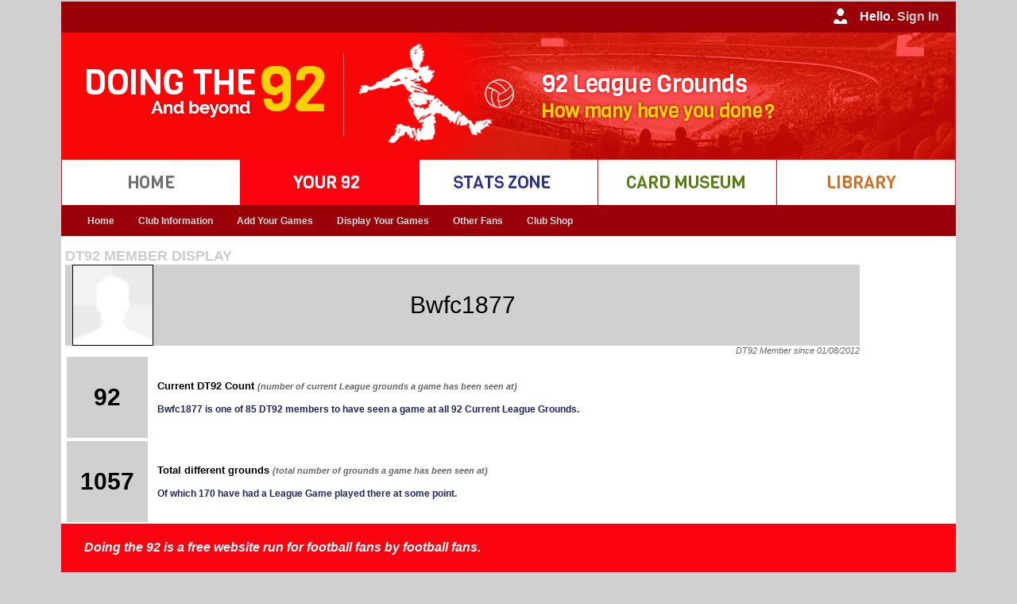

--- FILE ---
content_type: text/html
request_url: https://doingthe92.com/display_DT92_member.asp?Step=250&u=4376
body_size: 35562
content:
<!DOCTYPE html PUBLIC "-//W3C//DTD XHTML 1.0 Transitional//EN" "http://www.w3.org/TR/xhtml1/DTD/xhtml1-transitional.dtd">
<html xmlns="http://www.w3.org/1999/xhtml">
<head>
<link rel="shortcut icon" href="Doingthe92.ico" />
<meta http-equiv="Content-Type" content="text/html; charset=iso-8859-1" />
<meta name="google-site-verification" content="TkAerYsG3Kp1IM8Kp6s2lJN_4HmDOgU8zq7iUiU33_M" />
<title>DT92 ~ DT92 Member Page</title>
<link href="css/styles.css" rel="stylesheet" type="text/css" />
<!--<script type="text/javascript" src="../javascript/datepicker/layout.js?ver=1.0.2"></script> -->

<!-- Google tag (gtag.js) -->
<script async src="https://www.googletagmanager.com/gtag/js?id=G-9YLD1EEQ25"></script>
<script>
  window.dataLayer = window.dataLayer || [];
  function gtag(){dataLayer.push(arguments);}
  gtag('js', new Date());

  gtag('config', 'G-9YLD1EEQ25');
</script>

<script type="text/JavaScript">
<!--
function MM_swapImgRestore() { //v3.0
  var i,x,a=document.MM_sr; for(i=0;a&&i<a.length&&(x=a[i])&&x.oSrc;i++) x.src=x.oSrc;
}

function MM_preloadImages() { //v3.0
  var d=document; if(d.images){ if(!d.MM_p) d.MM_p=new Array();
    var i,j=d.MM_p.length,a=MM_preloadImages.arguments; for(i=0; i<a.length; i++)
    if (a[i].indexOf("#")!=0){ d.MM_p[j]=new Image; d.MM_p[j++].src=a[i];}}
}

function MM_findObj(n, d) { //v4.01
  var p,i,x;  if(!d) d=document; if((p=n.indexOf("?"))>0&&parent.frames.length) {
    d=parent.frames[n.substring(p+1)].document; n=n.substring(0,p);}
  if(!(x=d[n])&&d.all) x=d.all[n]; for (i=0;!x&&i<d.forms.length;i++) x=d.forms[i][n];
  for(i=0;!x&&d.layers&&i<d.layers.length;i++) x=MM_findObj(n,d.layers[i].document);
  if(!x && d.getElementById) x=d.getElementById(n); return x;
}

function MM_swapImage() { //v3.0
  var i,j=0,x,a=MM_swapImage.arguments; document.MM_sr=new Array; for(i=0;i<(a.length-2);i+=3)
   if ((x=MM_findObj(a[i]))!=null){document.MM_sr[j++]=x; if(!x.oSrc) x.oSrc=x.src; x.src=a[i+2];}
}
//-->
</script>
<style type="text/css">
<!--
.style3 {font-family: Verdana, Arial, Helvetica, sans-serif; font-size: small; }
-->
</style>

    <link rel="stylesheet"
          href="https://fonts.googleapis.com/css?family=Montserrat">
    <style>
      body {
        font-family: 'Montserrat', sans serif;
        font-size: 14px;
      }
    </style>


</head>

<script type="text/javascript">

  var _gaq = _gaq || [];
  _gaq.push(['_setAccount', 'UA-16023033-1']);
  _gaq.push(['_setDomainName', 'doingthe92.com']);
  _gaq.push(['_setAllowHash', 'false']);
  _gaq.push(['_setAllowLinker', true]);
  _gaq.push(['_trackPageview']);

  (function() {
    var ga = document.createElement('script'); ga.type = 'text/javascript'; ga.async = true;
    ga.src = ('https:' == document.location.protocol ? 'https://ssl' : 'http://www') + '.google-analytics.com/ga.js';
    var s = document.getElementsByTagName('script')[0]; s.parentNode.insertBefore(ga, s);
  })();

</script>

<body bgcolor="#FFFFFF" background="" onload="MM_preloadImages('images/buttons/rollover/stats_zone.jpg','images/buttons/rollover/home.jpg','images/buttons/rollover/your_92.jpg','images/buttons/rollover/library.jpg','images/buttons/rollover/card_museum.jpg')
            
">
			

<table width="1125" border="0" cellspacing="0" cellpadding="0" align="center" bgcolor="#FFFFFF">
  <tr>
    <td width="1125" bgcolor="#990008"> 
      <table border="0" cellspacing="0" cellpadding="0">
          <tr>
            <td width="1105" align="right" valign="middle" class="style24"><img src="Images/user_iconM.jpg"/ style="vertical-align:middle">
              
					Hello. <a href="logon.asp?step=9"> <span style="color:#CCC"> Sign In </span> </a> 
					
            </td>
            <td width="20" bgcolor="#990008"></td>
          </tr>
    	</table> </td>
  </tr>
  
  <tr>
     <td width="1125" bgcolor="#FA0210" align="left"><img src="images/header/mainheader.jpg" /></td>
  </tr>

  <tr>
  
    <td width="1125" bgcolor="#fff"> 
      <table border="0" cellspacing="0" cellpadding="0">
          <tr>
           <td width="1" bgcolor="#FA0210"><img src="Images/spacer.gif"/ > </td>

 			
				<td width="224" align="centre" valign="middle" class="style24" scope="col">	
                <a href="default.asp?step=001&ID=-1" onmouseout="MM_swapImgRestore()" onmouseover="MM_swapImage('home','','images/buttons/rollover/home.jpg',1)">
				<img src="Images/buttons/up/home.jpg"/ style="vertical-align:middle" alt="Go to the Home page" title="Go to the Home page" name="home"> </a> </td>
               
               
           <td width="1" bgcolor="#FA0210"><img src="Images/spacer.gif"/ > </td>
            
			
               <td width="224" align="centre" valign="middle" class="style24" scope="col"> 
               <img src="Images/buttons/rollover/your_92.jpg"/ style="vertical-align:middle" alt="Your92" title="Your92" name="Your92"> </td>
			   
           <td width="1" bgcolor="#FA0210"><img src="Images/spacer.gif"/ > </td>
            
			
				<td width="224" align="centre" valign="middle" class="style24" scope="col">	
                <a href="stats_home.asp?step=300&ID=-1" onmouseout="MM_swapImgRestore()" onmouseover="MM_swapImage('stats','','images/buttons/rollover/stats_zone.jpg',1)">
				<img src="Images/buttons/up/stats_zone.jpg"/ style="vertical-align:middle" alt="Go to the Stats Zone" title="Go to the Stats Zone" name="stats"> </a> </td>
               
            <td width="1" bgcolor="#FA0210"><img src="Images/spacer.gif"/ > </td>
          
			
				<td width="224" align="centre" valign="middle" class="style24" scope="col">	
                <a href="cards_home.asp?step=400" onmouseout="MM_swapImgRestore()" onmouseover="MM_swapImage('cards','','images/buttons/rollover/card_museum.jpg',1)">
				<img src="Images/buttons/up/card_museum.jpg"/ style="vertical-align:middle" alt="Go to the Card Museum" title="Go to the Card Museum" name="cards"> </a> </td>
               
           <td width="1" bgcolor="#FA0210"><img src="Images/spacer.gif"/ > </td>
 
 			
				<td width="224" align="centre" valign="middle" class="style24" scope="col">	
                <a href="Library_home.asp?step=500&ID=-1" onmouseout="MM_swapImgRestore()" onmouseover="MM_swapImage('library','','images/buttons/rollover/library.jpg',1)">
				<img src="Images/buttons/up/library.jpg"/ style="vertical-align:middle" alt="Go to the Library" title="Go to the Library" name="library"> </a> </td>
               
  
          <td width="1" bgcolor="#FA0210"><img src="Images/spacer.gif"/ > </td>

          </tr>
    	</table> </td>
  </tr>   <tr> 
  	<td width="1121" bgcolor="#990008"> 
		<table> <tr> <td>    
    
<nav id="primary_nav_wrap_dt92">
<ul>

  <li class="current-menu-item"><a href="Your92_home.asp?Step=200&ID=-1">Home</a></li> 								<!-- DT92 Home button     --> 

  <li><a href="home_dt92.asp?Step=230&ID=-1">Club Information</a>													<!-- DT92 Club Information button     --> 
     <ul>
      <li><a href="home_dt92.asp?Step=230&ID=-1">Club Details</a></li>
   </ul>
 </li>
  
  <li><a href="add_games_home.asp?step=332&ID=1"> Add Your Games</a>												<!-- DT92 Your 92 button     --> 
    <ul>
      <li><a href="add_games_home.asp?step=332&ID=1">Please Read!</a></li>
      <li><a href="add_multiple_games.asp?step=332&ID=1">Add Multiple Games</a></li>
      <li><a href="add_individual_game.asp?step=332&ID=1">Add Individual Games</a></li>
<!--      <li><a href="find_team.asp?step=332&ID=1">Find a Team</a></li> -->
      <li><a href="enter_game.asp?step=332&ID=1">Add non-League Games</a></li>
      <li><a href="register_newsite.asp?step=332&ID=1">NEW - register to use our new site</a></li>
      <li><a href="Your92_home.php?step=332&ID=1">NEW - Add game on new site (register above)</a></li>
   </ul>
 </li>
  
  <li><a href="Your92_season.asp?step=211&ID=1"> Display Your Games</a>												<!-- DT92 Your 92 button     --> 
    <ul>
      <li><a href="alphabetical.asp?step=211&ID=1">Alphabetical</a>
      <li><a href="by_division.asp?step=212&ID=1">By Division</a>
        <ul>
          <li><a href="by_division.asp?step=212&ID=1">Grounds</a>
          <li><a href="by_division_extended.asp?step=215&ID=1">Grounds - Extended</a>
          <li><a href="by_division_teams.asp?step=216&ID=1">Teams</a>
        </ul>
      <li><a href="Your92_season.asp?step=211&ID=1">By Season - Games</a>
      <li><a href="Your92_season_tables.asp?step=211&ID=1">By Season - Tables</a>
      <li><a href="chronological.asp?Step=213&ID=1">Chronological</a>
      <li><a href="by_date.asp?step=212&ID=1">By Date - DT366</a>
        <ul>
          <li><a href="by_date.asp?step=212&ID=1">Doing the 366</a>
          <li><a href="by_date_all_users.asp?step=212&ID=1">All users</a>
        </ul>
      <li><a href="display_league.asp?Step=218&ID=1&lid=5&cid=1">Beyond the 92</a>
        <ul> 
          <li> <a href="display_league.asp?step=218&ID=1&lid=254&cid=1"> England Men</a> </li> 
          <li> <a href="display_league_women.asp?step=218&ID=1&lid=250&cid=1"> England Women</a> </li> 
          <li> <a href="display_league.asp?step=218&ID=1&lid=182&cid=2&tid=1"> Scotland </a> </li> 
          <li> <a href="display_league.asp?step=218&ID=1&lid=187&cid=3&tid=1"> Wales </a> </li> 
                      <li> <a href=""> UEFA (Europe) </a> <ul>

            <li> <a href="display_league.asp?step=218&ID=1&lid=0&cid=11&tid=1"> Albania </a> </li>

            <li> <a href="display_league.asp?step=218&ID=1&lid=0&cid=6&tid=1"> Andorra </a> </li>

            <li> <a href="display_league.asp?step=218&ID=1&lid=0&cid=12&tid=1"> Armenia </a> </li>

            <li> <a href="display_league.asp?step=218&ID=1&lid=0&cid=18&tid=1"> Austria </a> </li>

            <li> <a href="display_league.asp?step=218&ID=1&lid=0&cid=22&tid=1"> Azerbaijan </a> </li>

            <li> <a href="display_league.asp?step=218&ID=1&lid=0&cid=41&tid=1"> Belarus </a> </li>

            <li> <a href="display_league.asp?step=218&ID=1&lid=0&cid=26&tid=1"> Belgium </a> </li>

            <li> <a href="display_league.asp?step=218&ID=1&lid=0&cid=23&tid=1"> Bosnia and Herzegovina </a> </li>

            <li> <a href="display_league.asp?step=218&ID=1&lid=0&cid=28&tid=1"> Bulgaria </a> </li>

            <li> <a href="display_league.asp?step=218&ID=1&lid=0&cid=104&tid=1"> Croatia </a> </li>

            <li> <a href="display_league.asp?step=218&ID=1&lid=0&cid=60&tid=1"> Cyprus </a> </li>

            <li> <a href="display_league.asp?step=218&ID=1&lid=0&cid=61&tid=1"> Czech Republic </a> </li>

            <li> <a href="display_league.asp?step=218&ID=1&lid=0&cid=64&tid=1"> Denmark </a> </li>

            <li> <a href="display_league.asp?step=218&ID=1&lid=0&cid=265&tid=1"> East Germany </a> </li>

            <li> <a href="display_league.asp?step=218&ID=1&lid=0&cid=1&tid=1"> England </a> </li>

            <li> <a href="display_league.asp?step=218&ID=1&lid=0&cid=69&tid=1"> Estonia </a> </li>

            <li> <a href="display_league.asp?step=218&ID=1&lid=0&cid=80&tid=1"> Faroe Islands </a> </li>

            <li> <a href="display_league.asp?step=218&ID=1&lid=0&cid=76&tid=1"> Finland </a> </li>

            <li> <a href="display_league.asp?step=218&ID=1&lid=0&cid=81&tid=1"> France </a> </li>

            <li> <a href="display_league.asp?step=218&ID=1&lid=0&cid=85&tid=1"> Georgia </a> </li>

            <li> <a href="display_league.asp?step=218&ID=1&lid=0&cid=62&tid=1"> Germany </a> </li>

            <li> <a href="display_league.asp?step=218&ID=1&lid=0&cid=89&tid=1"> Gibraltar </a> </li>

            <li> <a href="display_league.asp?step=218&ID=1&lid=0&cid=95&tid=1"> Greece </a> </li>

            <li> <a href="display_league.asp?step=218&ID=1&lid=0&cid=106&tid=1"> Hungary </a> </li>

            <li> <a href="display_league.asp?step=218&ID=1&lid=0&cid=115&tid=1"> Iceland </a> </li>

            <li> <a href="display_league.asp?step=218&ID=1&lid=0&cid=108&tid=1"> Ireland </a> </li>

            <li> <a href="display_league.asp?step=218&ID=1&lid=0&cid=109&tid=1"> Israel </a> </li>

            <li> <a href="display_league.asp?step=218&ID=1&lid=0&cid=116&tid=1"> Italy </a> </li>

            <li> <a href="display_league.asp?step=218&ID=1&lid=0&cid=131&tid=1"> Kazakhstan </a> </li>

            <li> <a href="display_league.asp?step=218&ID=1&lid=0&cid=263&tid=1"> Kosovo </a> </li>

            <li> <a href="display_league.asp?step=218&ID=1&lid=0&cid=141&tid=1"> Latvia </a> </li>

            <li> <a href="display_league.asp?step=218&ID=1&lid=0&cid=135&tid=1"> Liechtenstein </a> </li>

            <li> <a href="display_league.asp?step=218&ID=1&lid=0&cid=139&tid=1"> Lithuania </a> </li>

            <li> <a href="display_league.asp?step=218&ID=1&lid=0&cid=140&tid=1"> Luxembourg </a> </li>

            <li> <a href="display_league.asp?step=218&ID=1&lid=0&cid=150&tid=1"> Macedonia, the former Yugoslav Republic of </a> </li>

            <li> <a href="display_league.asp?step=218&ID=1&lid=0&cid=159&tid=1"> Malta </a> </li>

            <li> <a href="display_league.asp?step=218&ID=1&lid=0&cid=145&tid=1"> Moldova, Republic of </a> </li>

            <li> <a href="display_league.asp?step=218&ID=1&lid=0&cid=146&tid=1"> Montenegro </a> </li>

            <li> <a href="display_league.asp?step=218&ID=1&lid=0&cid=172&tid=1"> Netherlands </a> </li>

            <li> <a href="display_league.asp?step=218&ID=1&lid=0&cid=264&tid=1"> North Macedonia </a> </li>

            <li> <a href="display_league.asp?step=218&ID=1&lid=0&cid=4&tid=1"> Northern Ireland </a> </li>

            <li> <a href="display_league.asp?step=218&ID=1&lid=0&cid=173&tid=1"> Norway </a> </li>

            <li> <a href="display_league.asp?step=218&ID=1&lid=0&cid=185&tid=1"> Poland </a> </li>

            <li> <a href="display_league.asp?step=218&ID=1&lid=0&cid=190&tid=1"> Portugal </a> </li>

            <li> <a href="display_league.asp?step=218&ID=1&lid=0&cid=5&tid=1"> Republic of Ireland </a> </li>

            <li> <a href="display_league.asp?step=218&ID=1&lid=0&cid=195&tid=1"> Romania </a> </li>

            <li> <a href="display_league.asp?step=218&ID=1&lid=0&cid=197&tid=1"> Russian Federation </a> </li>

            <li> <a href="display_league.asp?step=218&ID=1&lid=0&cid=210&tid=1"> San Marino </a> </li>

            <li> <a href="display_league.asp?step=218&ID=1&lid=0&cid=2&tid=1"> Scotland </a> </li>

            <li> <a href="display_league.asp?step=218&ID=1&lid=0&cid=196&tid=1"> Serbia </a> </li>

            <li> <a href="display_league.asp?step=218&ID=1&lid=0&cid=208&tid=1"> Slovakia </a> </li>

            <li> <a href="display_league.asp?step=218&ID=1&lid=0&cid=206&tid=1"> Slovenia </a> </li>

            <li> <a href="display_league.asp?step=218&ID=1&lid=0&cid=74&tid=1"> Spain </a> </li>

            <li> <a href="display_league.asp?step=218&ID=1&lid=0&cid=203&tid=1"> Sweden </a> </li>

            <li> <a href="display_league.asp?step=218&ID=1&lid=0&cid=49&tid=1"> Switzerland </a> </li>

            <li> <a href="display_league.asp?step=218&ID=1&lid=0&cid=229&tid=1"> Turkey </a> </li>

            <li> <a href="display_league.asp?step=218&ID=1&lid=0&cid=234&tid=1"> Ukraine </a> </li>

            <li> <a href="display_league.asp?step=218&ID=1&lid=0&cid=3&tid=1"> Wales </a> </li>
                      </ul> <li> <a href=""> CAF (Africa) </a> <ul>

            <li> <a href="display_league.asp?step=218&ID=1&lid=0&cid=67&tid=1"> Algeria </a> </li>

            <li> <a href="display_league.asp?step=218&ID=1&lid=0&cid=14&tid=1"> Angola </a> </li>

            <li> <a href="display_league.asp?step=218&ID=1&lid=0&cid=31&tid=1"> Benin </a> </li>

            <li> <a href="display_league.asp?step=218&ID=1&lid=0&cid=27&tid=1"> Burkina Faso </a> </li>

            <li> <a href="display_league.asp?step=218&ID=1&lid=0&cid=30&tid=1"> Burundi </a> </li>

            <li> <a href="display_league.asp?step=218&ID=1&lid=0&cid=53&tid=1"> Cameroon </a> </li>

            <li> <a href="display_league.asp?step=218&ID=1&lid=0&cid=58&tid=1"> Cape Verde </a> </li>

            <li> <a href="display_league.asp?step=218&ID=1&lid=0&cid=47&tid=1"> Central African Republic </a> </li>

            <li> <a href="display_league.asp?step=218&ID=1&lid=0&cid=125&tid=1"> Comoros </a> </li>

            <li> <a href="display_league.asp?step=218&ID=1&lid=0&cid=48&tid=1"> Congo </a> </li>

            <li> <a href="display_league.asp?step=218&ID=1&lid=0&cid=46&tid=1"> Congo, the Democratic Republic of the </a> </li>

            <li> <a href="display_league.asp?step=218&ID=1&lid=0&cid=50&tid=1"> Côte d'Ivoire </a> </li>

            <li> <a href="display_league.asp?step=218&ID=1&lid=0&cid=70&tid=1"> Egypt </a> </li>

            <li> <a href="display_league.asp?step=218&ID=1&lid=0&cid=94&tid=1"> Equatorial Guinea </a> </li>

            <li> <a href="display_league.asp?step=218&ID=1&lid=0&cid=75&tid=1"> Ethiopia </a> </li>

            <li> <a href="display_league.asp?step=218&ID=1&lid=0&cid=82&tid=1"> Gabon </a> </li>

            <li> <a href="display_league.asp?step=218&ID=1&lid=0&cid=91&tid=1"> Gambia </a> </li>

            <li> <a href="display_league.asp?step=218&ID=1&lid=0&cid=88&tid=1"> Ghana </a> </li>

            <li> <a href="display_league.asp?step=218&ID=1&lid=0&cid=92&tid=1"> Guinea </a> </li>

            <li> <a href="display_league.asp?step=218&ID=1&lid=0&cid=99&tid=1"> Guinea-Bissau </a> </li>

            <li> <a href="display_league.asp?step=218&ID=1&lid=0&cid=121&tid=1"> Kenya </a> </li>

            <li> <a href="display_league.asp?step=218&ID=1&lid=0&cid=138&tid=1"> Lesotho </a> </li>

            <li> <a href="display_league.asp?step=218&ID=1&lid=0&cid=137&tid=1"> Liberia </a> </li>

            <li> <a href="display_league.asp?step=218&ID=1&lid=0&cid=142&tid=1"> Libya </a> </li>

            <li> <a href="display_league.asp?step=218&ID=1&lid=0&cid=162&tid=1"> Malawi </a> </li>

            <li> <a href="display_league.asp?step=218&ID=1&lid=0&cid=151&tid=1"> Mali </a> </li>

            <li> <a href="display_league.asp?step=218&ID=1&lid=0&cid=157&tid=1"> Mauritania </a> </li>

            <li> <a href="display_league.asp?step=218&ID=1&lid=0&cid=160&tid=1"> Mauritius </a> </li>

            <li> <a href="display_league.asp?step=218&ID=1&lid=0&cid=143&tid=1"> Morocco </a> </li>

            <li> <a href="display_league.asp?step=218&ID=1&lid=0&cid=165&tid=1"> Mozambique </a> </li>

            <li> <a href="display_league.asp?step=218&ID=1&lid=0&cid=166&tid=1"> Namibia </a> </li>

            <li> <a href="display_league.asp?step=218&ID=1&lid=0&cid=168&tid=1"> Niger </a> </li>

            <li> <a href="display_league.asp?step=218&ID=1&lid=0&cid=170&tid=1"> Nigeria </a> </li>

            <li> <a href="display_league.asp?step=218&ID=1&lid=0&cid=194&tid=1"> Réunion </a> </li>

            <li> <a href="display_league.asp?step=218&ID=1&lid=0&cid=198&tid=1"> Rwanda </a> </li>

            <li> <a href="display_league.asp?step=218&ID=1&lid=0&cid=211&tid=1"> Senegal </a> </li>

            <li> <a href="display_league.asp?step=218&ID=1&lid=0&cid=209&tid=1"> Sierra Leone </a> </li>

            <li> <a href="display_league.asp?step=218&ID=1&lid=0&cid=212&tid=1"> Somalia </a> </li>

            <li> <a href="display_league.asp?step=218&ID=1&lid=0&cid=251&tid=1"> South Africa </a> </li>

            <li> <a href="display_league.asp?step=218&ID=1&lid=0&cid=202&tid=1"> Sudan </a> </li>

            <li> <a href="display_league.asp?step=218&ID=1&lid=0&cid=217&tid=1"> Swaziland </a> </li>

            <li> <a href="display_league.asp?step=218&ID=1&lid=0&cid=233&tid=1"> Tanzania, United Republic of </a> </li>

            <li> <a href="display_league.asp?step=218&ID=1&lid=0&cid=221&tid=1"> Togo </a> </li>

            <li> <a href="display_league.asp?step=218&ID=1&lid=0&cid=227&tid=1"> Tunisia </a> </li>

            <li> <a href="display_league.asp?step=218&ID=1&lid=0&cid=235&tid=1"> Uganda </a> </li>

            <li> <a href="display_league.asp?step=218&ID=1&lid=0&cid=252&tid=1"> Zambia </a> </li>

            <li> <a href="display_league.asp?step=218&ID=1&lid=0&cid=253&tid=1"> Zimbabwe </a> </li>
                      </ul> <li> <a href=""> AFC (Asia) </a> <ul>

            <li> <a href="display_league.asp?step=218&ID=1&lid=0&cid=8&tid=1"> Afghanistan </a> </li>

            <li> <a href="display_league.asp?step=218&ID=1&lid=0&cid=19&tid=1"> Australia </a> </li>

            <li> <a href="display_league.asp?step=218&ID=1&lid=0&cid=29&tid=1"> Bahrain </a> </li>

            <li> <a href="display_league.asp?step=218&ID=1&lid=0&cid=25&tid=1"> Bangladesh </a> </li>

            <li> <a href="display_league.asp?step=218&ID=1&lid=0&cid=38&tid=1"> Bhutan </a> </li>

            <li> <a href="display_league.asp?step=218&ID=1&lid=0&cid=34&tid=1"> Brunei Darussalam </a> </li>

            <li> <a href="display_league.asp?step=218&ID=1&lid=0&cid=123&tid=1"> Cambodia </a> </li>

            <li> <a href="display_league.asp?step=218&ID=1&lid=0&cid=54&tid=1"> China </a> </li>

            <li> <a href="display_league.asp?step=218&ID=1&lid=0&cid=98&tid=1"> Guam </a> </li>

            <li> <a href="display_league.asp?step=218&ID=1&lid=0&cid=101&tid=1"> Hong Kong </a> </li>

            <li> <a href="display_league.asp?step=218&ID=1&lid=0&cid=111&tid=1"> India </a> </li>

            <li> <a href="display_league.asp?step=218&ID=1&lid=0&cid=107&tid=1"> Indonesia </a> </li>

            <li> <a href="display_league.asp?step=218&ID=1&lid=0&cid=114&tid=1"> Iran, Islamic Republic of </a> </li>

            <li> <a href="display_league.asp?step=218&ID=1&lid=0&cid=113&tid=1"> Iraq </a> </li>

            <li> <a href="display_league.asp?step=218&ID=1&lid=0&cid=120&tid=1"> Japan </a> </li>

            <li> <a href="display_league.asp?step=218&ID=1&lid=0&cid=119&tid=1"> Jordan </a> </li>

            <li> <a href="display_league.asp?step=218&ID=1&lid=0&cid=127&tid=1"> Korea, Democratic People's Republic of </a> </li>

            <li> <a href="display_league.asp?step=218&ID=1&lid=0&cid=128&tid=1"> Korea, Republic of </a> </li>

            <li> <a href="display_league.asp?step=218&ID=1&lid=0&cid=129&tid=1"> Kuwait </a> </li>

            <li> <a href="display_league.asp?step=218&ID=1&lid=0&cid=122&tid=1"> Kyrgyzstan </a> </li>

            <li> <a href="display_league.asp?step=218&ID=1&lid=0&cid=132&tid=1"> Lao People's Democratic Republic </a> </li>

            <li> <a href="display_league.asp?step=218&ID=1&lid=0&cid=133&tid=1"> Lebanon </a> </li>

            <li> <a href="display_league.asp?step=218&ID=1&lid=0&cid=164&tid=1"> Malaysia </a> </li>

            <li> <a href="display_league.asp?step=218&ID=1&lid=0&cid=152&tid=1"> Myanmar </a> </li>

            <li> <a href="display_league.asp?step=218&ID=1&lid=0&cid=174&tid=1"> Nepal </a> </li>

            <li> <a href="display_league.asp?step=218&ID=1&lid=0&cid=178&tid=1"> Oman </a> </li>

            <li> <a href="display_league.asp?step=218&ID=1&lid=0&cid=184&tid=1"> Pakistan </a> </li>

            <li> <a href="display_league.asp?step=218&ID=1&lid=0&cid=183&tid=1"> Philippines </a> </li>

            <li> <a href="display_league.asp?step=218&ID=1&lid=0&cid=193&tid=1"> Qatar </a> </li>

            <li> <a href="display_league.asp?step=218&ID=1&lid=0&cid=199&tid=1"> Saudi Arabia </a> </li>

            <li> <a href="display_league.asp?step=218&ID=1&lid=0&cid=204&tid=1"> Singapore </a> </li>

            <li> <a href="display_league.asp?step=218&ID=1&lid=0&cid=136&tid=1"> Sri Lanka </a> </li>

            <li> <a href="display_league.asp?step=218&ID=1&lid=0&cid=216&tid=1"> Syria </a> </li>

            <li> <a href="display_league.asp?step=218&ID=1&lid=0&cid=232&tid=1"> Taiwan, Province of China </a> </li>

            <li> <a href="display_league.asp?step=218&ID=1&lid=0&cid=223&tid=1"> Tajikistan </a> </li>

            <li> <a href="display_league.asp?step=218&ID=1&lid=0&cid=222&tid=1"> Thailand </a> </li>

            <li> <a href="display_league.asp?step=218&ID=1&lid=0&cid=225&tid=1"> Timor-Leste </a> </li>

            <li> <a href="display_league.asp?step=218&ID=1&lid=0&cid=226&tid=1"> Turkmenistan </a> </li>

            <li> <a href="display_league.asp?step=218&ID=1&lid=0&cid=7&tid=1"> United Arab Emirates </a> </li>

            <li> <a href="display_league.asp?step=218&ID=1&lid=0&cid=239&tid=1"> Uzbekistan </a> </li>

            <li> <a href="display_league.asp?step=218&ID=1&lid=0&cid=245&tid=1"> Vietnam </a> </li>
                      </ul> <li> <a href=""> OFC (Oceania) </a> <ul>

            <li> <a href="display_league.asp?step=218&ID=1&lid=0&cid=181&tid=1"> French Polynesia (Tahiti) </a> </li>

            <li> <a href="display_league.asp?step=218&ID=1&lid=0&cid=177&tid=1"> New Zealand </a> </li>

            <li> <a href="display_league.asp?step=218&ID=1&lid=0&cid=200&tid=1"> Solomon Islands </a> </li>

            <li> <a href="display_league.asp?step=218&ID=1&lid=0&cid=228&tid=1"> Tonga </a> </li>
                      </ul> <li> <a href=""> CONMEBOL (S America) </a> <ul>

            <li> <a href="display_league.asp?step=218&ID=1&lid=0&cid=16&tid=1"> Argentina </a> </li>

            <li> <a href="display_league.asp?step=218&ID=1&lid=0&cid=35&tid=1"> Bolivia </a> </li>

            <li> <a href="display_league.asp?step=218&ID=1&lid=0&cid=36&tid=1"> Brazil </a> </li>

            <li> <a href="display_league.asp?step=218&ID=1&lid=0&cid=52&tid=1"> Chile </a> </li>

            <li> <a href="display_league.asp?step=218&ID=1&lid=0&cid=55&tid=1"> Colombia </a> </li>

            <li> <a href="display_league.asp?step=218&ID=1&lid=0&cid=68&tid=1"> Ecuador </a> </li>

            <li> <a href="display_league.asp?step=218&ID=1&lid=0&cid=192&tid=1"> Paraguay </a> </li>

            <li> <a href="display_league.asp?step=218&ID=1&lid=0&cid=180&tid=1"> Peru </a> </li>

            <li> <a href="display_league.asp?step=218&ID=1&lid=0&cid=238&tid=1"> Uruguay </a> </li>

            <li> <a href="display_league.asp?step=218&ID=1&lid=0&cid=242&tid=1"> Venezuela </a> </li>
                      </ul> <li> <a href=""> CONCACAF (N & C America) </a> <ul>

            <li> <a href="display_league.asp?step=218&ID=1&lid=0&cid=10&tid=1"> Anguilla </a> </li>

            <li> <a href="display_league.asp?step=218&ID=1&lid=0&cid=9&tid=1"> Antigua and Barbuda </a> </li>

            <li> <a href="display_league.asp?step=218&ID=1&lid=0&cid=20&tid=1"> Aruba </a> </li>

            <li> <a href="display_league.asp?step=218&ID=1&lid=0&cid=24&tid=1"> Barbados </a> </li>

            <li> <a href="display_league.asp?step=218&ID=1&lid=0&cid=43&tid=1"> Belize </a> </li>

            <li> <a href="display_league.asp?step=218&ID=1&lid=0&cid=33&tid=1"> Bermuda </a> </li>

            <li> <a href="display_league.asp?step=218&ID=1&lid=0&cid=44&tid=1"> Canada </a> </li>

            <li> <a href="display_league.asp?step=218&ID=1&lid=0&cid=130&tid=1"> Cayman Islands </a> </li>

            <li> <a href="display_league.asp?step=218&ID=1&lid=0&cid=56&tid=1"> Costa Rica </a> </li>

            <li> <a href="display_league.asp?step=218&ID=1&lid=0&cid=57&tid=1"> Cuba </a> </li>

            <li> <a href="display_league.asp?step=218&ID=1&lid=0&cid=258&tid=1"> Curacao </a> </li>

            <li> <a href="display_league.asp?step=218&ID=1&lid=0&cid=66&tid=1"> Dominican Republic </a> </li>

            <li> <a href="display_league.asp?step=218&ID=1&lid=0&cid=215&tid=1"> El Salvador </a> </li>

            <li> <a href="display_league.asp?step=218&ID=1&lid=0&cid=84&tid=1"> Grenada </a> </li>

            <li> <a href="display_league.asp?step=218&ID=1&lid=0&cid=97&tid=1"> Guatemala </a> </li>

            <li> <a href="display_league.asp?step=218&ID=1&lid=0&cid=105&tid=1"> Haiti </a> </li>

            <li> <a href="display_league.asp?step=218&ID=1&lid=0&cid=103&tid=1"> Honduras </a> </li>

            <li> <a href="display_league.asp?step=218&ID=1&lid=0&cid=118&tid=1"> Jamaica </a> </li>

            <li> <a href="display_league.asp?step=218&ID=1&lid=0&cid=156&tid=1"> Martinique </a> </li>

            <li> <a href="display_league.asp?step=218&ID=1&lid=0&cid=163&tid=1"> Mexico </a> </li>

            <li> <a href="display_league.asp?step=218&ID=1&lid=0&cid=158&tid=1"> Montserrat </a> </li>

            <li> <a href="display_league.asp?step=218&ID=1&lid=0&cid=171&tid=1"> Nicaragua </a> </li>

            <li> <a href="display_league.asp?step=218&ID=1&lid=0&cid=179&tid=1"> Panama </a> </li>

            <li> <a href="display_league.asp?step=218&ID=1&lid=0&cid=188&tid=1"> Puerto Rico </a> </li>

            <li> <a href="display_league.asp?step=218&ID=1&lid=0&cid=134&tid=1"> Saint Lucia </a> </li>

            <li> <a href="display_league.asp?step=218&ID=1&lid=0&cid=241&tid=1"> Saint Vincent and the Grenadines </a> </li>

            <li> <a href="display_league.asp?step=218&ID=1&lid=0&cid=259&tid=1"> Sint Maarten </a> </li>

            <li> <a href="display_league.asp?step=218&ID=1&lid=0&cid=213&tid=1"> Suriname </a> </li>

            <li> <a href="display_league.asp?step=218&ID=1&lid=0&cid=230&tid=1"> Trinidad and Tobago </a> </li>

            <li> <a href="display_league.asp?step=218&ID=1&lid=0&cid=237&tid=1"> United States </a> </li>
          </ul>

      	</ul>
      </li>
   </ul>
   </li>
  
  <li><a href="users.asp?Step=220&ID=-1"> Other Fans</a>															<!-- DT92 Other Members button     --> 
    <ul>
      <li><a href="Your92_season_totals.asp?Step=220&ID=11&uid=0">DT92 Counts by Season</a></li>
      <li><a href="users.asp?Step=220&ID=-1">Fans' Tables</a></li>
      <li><a href="users_full.asp?Step=221&ID=1">Full List of Fans</a></li>
      <li><a href="display_date.asp?Step=220&ID=-1">Events & Games by date</a></li>
      <li><a href="donethelot.asp?step=222&ID=1">Done The Lot</a></li>
   </ul>
   </li>
 
   <li><a href="club_shop.asp?Step=240">Club Shop</a></li>														<!-- DT92 Club Shop button     --> 
 
<!--  <li><a href="#">Search</a></li>	-->																					<!-- CARDS Search button     --> 
 
<!--  <li><a href="#">Contact Us</a></li>		-->																			<!-- CARDS Contact Us button     --> 




</ul>
</nav>    
</td> 

</tr></table></td>
    
  </tr>


  <tr> <td width="1121" ><img src="images/spacer.gif" width=1 height="5" /> </td> </tr>



  <tr> <td width="1121" ><img src="images/spacer.gif" width=1 height="5" /> </td> </tr>
  <tr> <td width="1121" align="center" bgcolor="#000000" ></td> 
<tr> <td width="1121" ><img src="images/spacer.gif" width=1 height="5" /> </td> </tr>
 </tr>

  <tr>
  	<td width="1121"> 
    <table border="0" cellspacing="0" cellpadding="0">
    	<tr>
    		<td width="5" valign="top">&nbsp;</td>
 			<td width="1116" valign="top">

  
  
  <h2 style="color: #CCCCCC">DT92 Member Display</h2>
  <table width="1000" border="0" cellspacing="0" cellpadding="0">

	<tr>																														<!--  ROW 1 - Heading --->
	  <td>
		<table border="0" cellpadding="0" cellspacing="0">
		  <tr>					<!--  Profile picture --->
            <td width="10" bgcolor=#D0D0D0  style="color: #000000">			<!--  space --->		
            <td align="center" bgcolor=#D0D0D0  style="color: #000000">	 
                  <img src="images/ProfilePicPlaceholder.png" alt="" width="100" border="1"   /> 
            </td>
            <td width="780" align="center" bgcolor=#D0D0D0 class="verdana30" style="color: #000000">			<!--  username --->
              Bwfc1877
            </td>
            <td width="100" align="center" bgcolor=#D0D0D0  style="color: #000000">			<!--  crest of favourite team --->		            
            </td>
            <td width="10" bgcolor=#D0D0D0  style="color: #000000">			<!--  space --->		
            </td>
		  </tr>
		</table>
	  </td>
	</tr>

	<tr>																														<!--  ROW 2 - Date joined --->
	  <td align="right" class="style14inb"> 
      DT92 Member since 01/08/2012
      </td>
	</tr>

	<tr>																														<!--  ROW 3- DT92 count --->
      <td>
        <table>
          <tr>
            <td width="100" align="center" bgcolor=#D0D0D0 class="verdana30" style="color: #000000"> 
              <strong>92
              </strong></td>
            <td > 
            <img src="images/spacer.gif" width="5" height="100" />
            </td>
            <td class="style12"> 
			   Current DT92 Count 
              <span class="style14inb">
               (number of current League grounds a game has been seen at) 
              </span> <br/> <br/>
              <span class="style16">	Bwfc1877 is one of 85 DT92 members to have seen a game at all 92 Current League Grounds.
              </span>
            </td>
          </tr>
        </table>
      </td>
	</tr>

	<tr>																														<!--  ROW 4- Total counts --->
      <td>
        <table>
          <tr>
            <td width="100" align="center" bgcolor=#D0D0D0 class="verdana30" style="color: #000000"> 
              <strong>1057
              </strong></td>
            <td > 
            <img src="images/spacer.gif" width="5" height="100" />
            </td>
            <td class="style12"> 
			   Total different grounds 
              <span class="style14inb">
               (total number of grounds a game has been seen at) 
              </span> <br/> <br/>
              <span class="style16">	
              Of which 170 have had a League Game played there at some point.
              </span>
            </td>
          </tr>
        </table>
      </td>
	</tr>

  </table>

  	</td>
      </tr>
    </table></td>
  </tr>

  <tr>
    <td class="style24" bgcolor="#FA0210" height="55" /><img src="images/spacer.gif" width="25" height="35" />
    <em>Doing the 92 is a free website run for football fans by football fans. 
    <br /><img src="images/spacer.gif" width="25" height="35" /> Please contact us
    <span style="color:#990008"> 
     <SCRIPT LANGUAGE="JavaScript">
user = "admin";
site = "doingthe92.com"; 
document.write('<a href=\"mailto:' + user + '@' + site + '\">');
document.write('here' + '</a>');
// End -->
            </SCRIPT> 
      </span>        
     if you've got any questions, ideas or content you'd like to see added.</em><img src="images/spacer.gif" width="25" height="35" /><p></p>
     
     <p align="right">
	 <script type="text/javascript"> //<![CDATA[
  var tlJsHost = ((window.location.protocol == "https:") ? "https://secure.trust-provider.com/" : "http://www.trustlogo.com/");
  document.write(unescape("%3Cscript src='" + tlJsHost + "trustlogo/javascript/trustlogo.js' type='text/javascript'%3E%3C/script%3E"));
//]]></script>
<script language="JavaScript" type="text/javascript">
  TrustLogo("https://www.positivessl.com/images/seals/positivessl_trust_seal_md_167x42.png", "POSDV", "none");
</script>
</p></td>
  </tr>

</table>
 16:53:57<br/>

</body>
</html>

